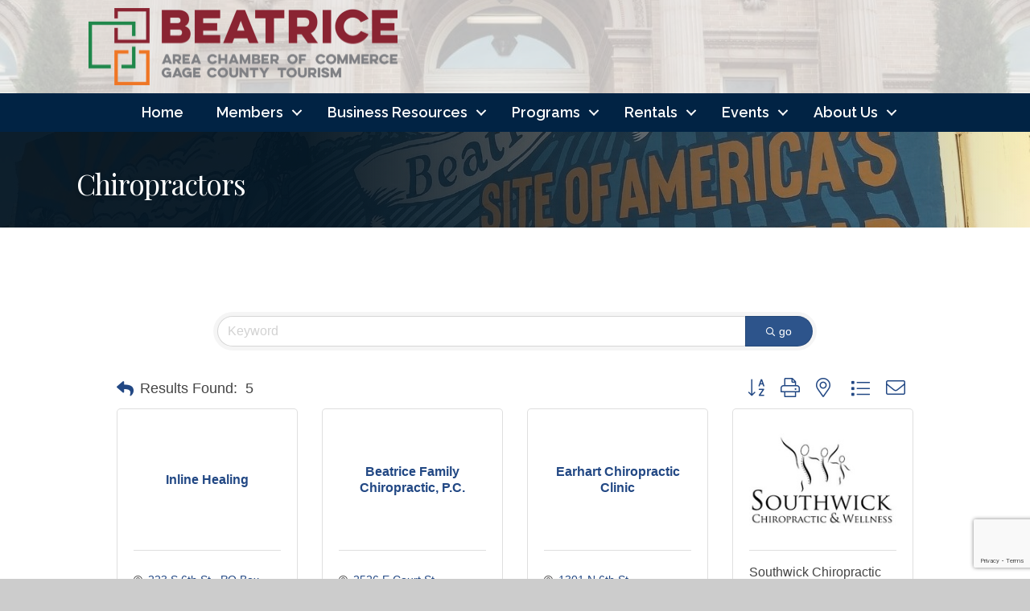

--- FILE ---
content_type: text/html; charset=utf-8
request_url: https://www.google.com/recaptcha/enterprise/anchor?ar=1&k=6LfI_T8rAAAAAMkWHrLP_GfSf3tLy9tKa839wcWa&co=aHR0cHM6Ly9uZWJyYXNrYS5iZWF0cmljZWNoYW1iZXIuY29tOjQ0Mw..&hl=en&v=PoyoqOPhxBO7pBk68S4YbpHZ&size=invisible&anchor-ms=20000&execute-ms=30000&cb=2lwkhs5au29m
body_size: 48440
content:
<!DOCTYPE HTML><html dir="ltr" lang="en"><head><meta http-equiv="Content-Type" content="text/html; charset=UTF-8">
<meta http-equiv="X-UA-Compatible" content="IE=edge">
<title>reCAPTCHA</title>
<style type="text/css">
/* cyrillic-ext */
@font-face {
  font-family: 'Roboto';
  font-style: normal;
  font-weight: 400;
  font-stretch: 100%;
  src: url(//fonts.gstatic.com/s/roboto/v48/KFO7CnqEu92Fr1ME7kSn66aGLdTylUAMa3GUBHMdazTgWw.woff2) format('woff2');
  unicode-range: U+0460-052F, U+1C80-1C8A, U+20B4, U+2DE0-2DFF, U+A640-A69F, U+FE2E-FE2F;
}
/* cyrillic */
@font-face {
  font-family: 'Roboto';
  font-style: normal;
  font-weight: 400;
  font-stretch: 100%;
  src: url(//fonts.gstatic.com/s/roboto/v48/KFO7CnqEu92Fr1ME7kSn66aGLdTylUAMa3iUBHMdazTgWw.woff2) format('woff2');
  unicode-range: U+0301, U+0400-045F, U+0490-0491, U+04B0-04B1, U+2116;
}
/* greek-ext */
@font-face {
  font-family: 'Roboto';
  font-style: normal;
  font-weight: 400;
  font-stretch: 100%;
  src: url(//fonts.gstatic.com/s/roboto/v48/KFO7CnqEu92Fr1ME7kSn66aGLdTylUAMa3CUBHMdazTgWw.woff2) format('woff2');
  unicode-range: U+1F00-1FFF;
}
/* greek */
@font-face {
  font-family: 'Roboto';
  font-style: normal;
  font-weight: 400;
  font-stretch: 100%;
  src: url(//fonts.gstatic.com/s/roboto/v48/KFO7CnqEu92Fr1ME7kSn66aGLdTylUAMa3-UBHMdazTgWw.woff2) format('woff2');
  unicode-range: U+0370-0377, U+037A-037F, U+0384-038A, U+038C, U+038E-03A1, U+03A3-03FF;
}
/* math */
@font-face {
  font-family: 'Roboto';
  font-style: normal;
  font-weight: 400;
  font-stretch: 100%;
  src: url(//fonts.gstatic.com/s/roboto/v48/KFO7CnqEu92Fr1ME7kSn66aGLdTylUAMawCUBHMdazTgWw.woff2) format('woff2');
  unicode-range: U+0302-0303, U+0305, U+0307-0308, U+0310, U+0312, U+0315, U+031A, U+0326-0327, U+032C, U+032F-0330, U+0332-0333, U+0338, U+033A, U+0346, U+034D, U+0391-03A1, U+03A3-03A9, U+03B1-03C9, U+03D1, U+03D5-03D6, U+03F0-03F1, U+03F4-03F5, U+2016-2017, U+2034-2038, U+203C, U+2040, U+2043, U+2047, U+2050, U+2057, U+205F, U+2070-2071, U+2074-208E, U+2090-209C, U+20D0-20DC, U+20E1, U+20E5-20EF, U+2100-2112, U+2114-2115, U+2117-2121, U+2123-214F, U+2190, U+2192, U+2194-21AE, U+21B0-21E5, U+21F1-21F2, U+21F4-2211, U+2213-2214, U+2216-22FF, U+2308-230B, U+2310, U+2319, U+231C-2321, U+2336-237A, U+237C, U+2395, U+239B-23B7, U+23D0, U+23DC-23E1, U+2474-2475, U+25AF, U+25B3, U+25B7, U+25BD, U+25C1, U+25CA, U+25CC, U+25FB, U+266D-266F, U+27C0-27FF, U+2900-2AFF, U+2B0E-2B11, U+2B30-2B4C, U+2BFE, U+3030, U+FF5B, U+FF5D, U+1D400-1D7FF, U+1EE00-1EEFF;
}
/* symbols */
@font-face {
  font-family: 'Roboto';
  font-style: normal;
  font-weight: 400;
  font-stretch: 100%;
  src: url(//fonts.gstatic.com/s/roboto/v48/KFO7CnqEu92Fr1ME7kSn66aGLdTylUAMaxKUBHMdazTgWw.woff2) format('woff2');
  unicode-range: U+0001-000C, U+000E-001F, U+007F-009F, U+20DD-20E0, U+20E2-20E4, U+2150-218F, U+2190, U+2192, U+2194-2199, U+21AF, U+21E6-21F0, U+21F3, U+2218-2219, U+2299, U+22C4-22C6, U+2300-243F, U+2440-244A, U+2460-24FF, U+25A0-27BF, U+2800-28FF, U+2921-2922, U+2981, U+29BF, U+29EB, U+2B00-2BFF, U+4DC0-4DFF, U+FFF9-FFFB, U+10140-1018E, U+10190-1019C, U+101A0, U+101D0-101FD, U+102E0-102FB, U+10E60-10E7E, U+1D2C0-1D2D3, U+1D2E0-1D37F, U+1F000-1F0FF, U+1F100-1F1AD, U+1F1E6-1F1FF, U+1F30D-1F30F, U+1F315, U+1F31C, U+1F31E, U+1F320-1F32C, U+1F336, U+1F378, U+1F37D, U+1F382, U+1F393-1F39F, U+1F3A7-1F3A8, U+1F3AC-1F3AF, U+1F3C2, U+1F3C4-1F3C6, U+1F3CA-1F3CE, U+1F3D4-1F3E0, U+1F3ED, U+1F3F1-1F3F3, U+1F3F5-1F3F7, U+1F408, U+1F415, U+1F41F, U+1F426, U+1F43F, U+1F441-1F442, U+1F444, U+1F446-1F449, U+1F44C-1F44E, U+1F453, U+1F46A, U+1F47D, U+1F4A3, U+1F4B0, U+1F4B3, U+1F4B9, U+1F4BB, U+1F4BF, U+1F4C8-1F4CB, U+1F4D6, U+1F4DA, U+1F4DF, U+1F4E3-1F4E6, U+1F4EA-1F4ED, U+1F4F7, U+1F4F9-1F4FB, U+1F4FD-1F4FE, U+1F503, U+1F507-1F50B, U+1F50D, U+1F512-1F513, U+1F53E-1F54A, U+1F54F-1F5FA, U+1F610, U+1F650-1F67F, U+1F687, U+1F68D, U+1F691, U+1F694, U+1F698, U+1F6AD, U+1F6B2, U+1F6B9-1F6BA, U+1F6BC, U+1F6C6-1F6CF, U+1F6D3-1F6D7, U+1F6E0-1F6EA, U+1F6F0-1F6F3, U+1F6F7-1F6FC, U+1F700-1F7FF, U+1F800-1F80B, U+1F810-1F847, U+1F850-1F859, U+1F860-1F887, U+1F890-1F8AD, U+1F8B0-1F8BB, U+1F8C0-1F8C1, U+1F900-1F90B, U+1F93B, U+1F946, U+1F984, U+1F996, U+1F9E9, U+1FA00-1FA6F, U+1FA70-1FA7C, U+1FA80-1FA89, U+1FA8F-1FAC6, U+1FACE-1FADC, U+1FADF-1FAE9, U+1FAF0-1FAF8, U+1FB00-1FBFF;
}
/* vietnamese */
@font-face {
  font-family: 'Roboto';
  font-style: normal;
  font-weight: 400;
  font-stretch: 100%;
  src: url(//fonts.gstatic.com/s/roboto/v48/KFO7CnqEu92Fr1ME7kSn66aGLdTylUAMa3OUBHMdazTgWw.woff2) format('woff2');
  unicode-range: U+0102-0103, U+0110-0111, U+0128-0129, U+0168-0169, U+01A0-01A1, U+01AF-01B0, U+0300-0301, U+0303-0304, U+0308-0309, U+0323, U+0329, U+1EA0-1EF9, U+20AB;
}
/* latin-ext */
@font-face {
  font-family: 'Roboto';
  font-style: normal;
  font-weight: 400;
  font-stretch: 100%;
  src: url(//fonts.gstatic.com/s/roboto/v48/KFO7CnqEu92Fr1ME7kSn66aGLdTylUAMa3KUBHMdazTgWw.woff2) format('woff2');
  unicode-range: U+0100-02BA, U+02BD-02C5, U+02C7-02CC, U+02CE-02D7, U+02DD-02FF, U+0304, U+0308, U+0329, U+1D00-1DBF, U+1E00-1E9F, U+1EF2-1EFF, U+2020, U+20A0-20AB, U+20AD-20C0, U+2113, U+2C60-2C7F, U+A720-A7FF;
}
/* latin */
@font-face {
  font-family: 'Roboto';
  font-style: normal;
  font-weight: 400;
  font-stretch: 100%;
  src: url(//fonts.gstatic.com/s/roboto/v48/KFO7CnqEu92Fr1ME7kSn66aGLdTylUAMa3yUBHMdazQ.woff2) format('woff2');
  unicode-range: U+0000-00FF, U+0131, U+0152-0153, U+02BB-02BC, U+02C6, U+02DA, U+02DC, U+0304, U+0308, U+0329, U+2000-206F, U+20AC, U+2122, U+2191, U+2193, U+2212, U+2215, U+FEFF, U+FFFD;
}
/* cyrillic-ext */
@font-face {
  font-family: 'Roboto';
  font-style: normal;
  font-weight: 500;
  font-stretch: 100%;
  src: url(//fonts.gstatic.com/s/roboto/v48/KFO7CnqEu92Fr1ME7kSn66aGLdTylUAMa3GUBHMdazTgWw.woff2) format('woff2');
  unicode-range: U+0460-052F, U+1C80-1C8A, U+20B4, U+2DE0-2DFF, U+A640-A69F, U+FE2E-FE2F;
}
/* cyrillic */
@font-face {
  font-family: 'Roboto';
  font-style: normal;
  font-weight: 500;
  font-stretch: 100%;
  src: url(//fonts.gstatic.com/s/roboto/v48/KFO7CnqEu92Fr1ME7kSn66aGLdTylUAMa3iUBHMdazTgWw.woff2) format('woff2');
  unicode-range: U+0301, U+0400-045F, U+0490-0491, U+04B0-04B1, U+2116;
}
/* greek-ext */
@font-face {
  font-family: 'Roboto';
  font-style: normal;
  font-weight: 500;
  font-stretch: 100%;
  src: url(//fonts.gstatic.com/s/roboto/v48/KFO7CnqEu92Fr1ME7kSn66aGLdTylUAMa3CUBHMdazTgWw.woff2) format('woff2');
  unicode-range: U+1F00-1FFF;
}
/* greek */
@font-face {
  font-family: 'Roboto';
  font-style: normal;
  font-weight: 500;
  font-stretch: 100%;
  src: url(//fonts.gstatic.com/s/roboto/v48/KFO7CnqEu92Fr1ME7kSn66aGLdTylUAMa3-UBHMdazTgWw.woff2) format('woff2');
  unicode-range: U+0370-0377, U+037A-037F, U+0384-038A, U+038C, U+038E-03A1, U+03A3-03FF;
}
/* math */
@font-face {
  font-family: 'Roboto';
  font-style: normal;
  font-weight: 500;
  font-stretch: 100%;
  src: url(//fonts.gstatic.com/s/roboto/v48/KFO7CnqEu92Fr1ME7kSn66aGLdTylUAMawCUBHMdazTgWw.woff2) format('woff2');
  unicode-range: U+0302-0303, U+0305, U+0307-0308, U+0310, U+0312, U+0315, U+031A, U+0326-0327, U+032C, U+032F-0330, U+0332-0333, U+0338, U+033A, U+0346, U+034D, U+0391-03A1, U+03A3-03A9, U+03B1-03C9, U+03D1, U+03D5-03D6, U+03F0-03F1, U+03F4-03F5, U+2016-2017, U+2034-2038, U+203C, U+2040, U+2043, U+2047, U+2050, U+2057, U+205F, U+2070-2071, U+2074-208E, U+2090-209C, U+20D0-20DC, U+20E1, U+20E5-20EF, U+2100-2112, U+2114-2115, U+2117-2121, U+2123-214F, U+2190, U+2192, U+2194-21AE, U+21B0-21E5, U+21F1-21F2, U+21F4-2211, U+2213-2214, U+2216-22FF, U+2308-230B, U+2310, U+2319, U+231C-2321, U+2336-237A, U+237C, U+2395, U+239B-23B7, U+23D0, U+23DC-23E1, U+2474-2475, U+25AF, U+25B3, U+25B7, U+25BD, U+25C1, U+25CA, U+25CC, U+25FB, U+266D-266F, U+27C0-27FF, U+2900-2AFF, U+2B0E-2B11, U+2B30-2B4C, U+2BFE, U+3030, U+FF5B, U+FF5D, U+1D400-1D7FF, U+1EE00-1EEFF;
}
/* symbols */
@font-face {
  font-family: 'Roboto';
  font-style: normal;
  font-weight: 500;
  font-stretch: 100%;
  src: url(//fonts.gstatic.com/s/roboto/v48/KFO7CnqEu92Fr1ME7kSn66aGLdTylUAMaxKUBHMdazTgWw.woff2) format('woff2');
  unicode-range: U+0001-000C, U+000E-001F, U+007F-009F, U+20DD-20E0, U+20E2-20E4, U+2150-218F, U+2190, U+2192, U+2194-2199, U+21AF, U+21E6-21F0, U+21F3, U+2218-2219, U+2299, U+22C4-22C6, U+2300-243F, U+2440-244A, U+2460-24FF, U+25A0-27BF, U+2800-28FF, U+2921-2922, U+2981, U+29BF, U+29EB, U+2B00-2BFF, U+4DC0-4DFF, U+FFF9-FFFB, U+10140-1018E, U+10190-1019C, U+101A0, U+101D0-101FD, U+102E0-102FB, U+10E60-10E7E, U+1D2C0-1D2D3, U+1D2E0-1D37F, U+1F000-1F0FF, U+1F100-1F1AD, U+1F1E6-1F1FF, U+1F30D-1F30F, U+1F315, U+1F31C, U+1F31E, U+1F320-1F32C, U+1F336, U+1F378, U+1F37D, U+1F382, U+1F393-1F39F, U+1F3A7-1F3A8, U+1F3AC-1F3AF, U+1F3C2, U+1F3C4-1F3C6, U+1F3CA-1F3CE, U+1F3D4-1F3E0, U+1F3ED, U+1F3F1-1F3F3, U+1F3F5-1F3F7, U+1F408, U+1F415, U+1F41F, U+1F426, U+1F43F, U+1F441-1F442, U+1F444, U+1F446-1F449, U+1F44C-1F44E, U+1F453, U+1F46A, U+1F47D, U+1F4A3, U+1F4B0, U+1F4B3, U+1F4B9, U+1F4BB, U+1F4BF, U+1F4C8-1F4CB, U+1F4D6, U+1F4DA, U+1F4DF, U+1F4E3-1F4E6, U+1F4EA-1F4ED, U+1F4F7, U+1F4F9-1F4FB, U+1F4FD-1F4FE, U+1F503, U+1F507-1F50B, U+1F50D, U+1F512-1F513, U+1F53E-1F54A, U+1F54F-1F5FA, U+1F610, U+1F650-1F67F, U+1F687, U+1F68D, U+1F691, U+1F694, U+1F698, U+1F6AD, U+1F6B2, U+1F6B9-1F6BA, U+1F6BC, U+1F6C6-1F6CF, U+1F6D3-1F6D7, U+1F6E0-1F6EA, U+1F6F0-1F6F3, U+1F6F7-1F6FC, U+1F700-1F7FF, U+1F800-1F80B, U+1F810-1F847, U+1F850-1F859, U+1F860-1F887, U+1F890-1F8AD, U+1F8B0-1F8BB, U+1F8C0-1F8C1, U+1F900-1F90B, U+1F93B, U+1F946, U+1F984, U+1F996, U+1F9E9, U+1FA00-1FA6F, U+1FA70-1FA7C, U+1FA80-1FA89, U+1FA8F-1FAC6, U+1FACE-1FADC, U+1FADF-1FAE9, U+1FAF0-1FAF8, U+1FB00-1FBFF;
}
/* vietnamese */
@font-face {
  font-family: 'Roboto';
  font-style: normal;
  font-weight: 500;
  font-stretch: 100%;
  src: url(//fonts.gstatic.com/s/roboto/v48/KFO7CnqEu92Fr1ME7kSn66aGLdTylUAMa3OUBHMdazTgWw.woff2) format('woff2');
  unicode-range: U+0102-0103, U+0110-0111, U+0128-0129, U+0168-0169, U+01A0-01A1, U+01AF-01B0, U+0300-0301, U+0303-0304, U+0308-0309, U+0323, U+0329, U+1EA0-1EF9, U+20AB;
}
/* latin-ext */
@font-face {
  font-family: 'Roboto';
  font-style: normal;
  font-weight: 500;
  font-stretch: 100%;
  src: url(//fonts.gstatic.com/s/roboto/v48/KFO7CnqEu92Fr1ME7kSn66aGLdTylUAMa3KUBHMdazTgWw.woff2) format('woff2');
  unicode-range: U+0100-02BA, U+02BD-02C5, U+02C7-02CC, U+02CE-02D7, U+02DD-02FF, U+0304, U+0308, U+0329, U+1D00-1DBF, U+1E00-1E9F, U+1EF2-1EFF, U+2020, U+20A0-20AB, U+20AD-20C0, U+2113, U+2C60-2C7F, U+A720-A7FF;
}
/* latin */
@font-face {
  font-family: 'Roboto';
  font-style: normal;
  font-weight: 500;
  font-stretch: 100%;
  src: url(//fonts.gstatic.com/s/roboto/v48/KFO7CnqEu92Fr1ME7kSn66aGLdTylUAMa3yUBHMdazQ.woff2) format('woff2');
  unicode-range: U+0000-00FF, U+0131, U+0152-0153, U+02BB-02BC, U+02C6, U+02DA, U+02DC, U+0304, U+0308, U+0329, U+2000-206F, U+20AC, U+2122, U+2191, U+2193, U+2212, U+2215, U+FEFF, U+FFFD;
}
/* cyrillic-ext */
@font-face {
  font-family: 'Roboto';
  font-style: normal;
  font-weight: 900;
  font-stretch: 100%;
  src: url(//fonts.gstatic.com/s/roboto/v48/KFO7CnqEu92Fr1ME7kSn66aGLdTylUAMa3GUBHMdazTgWw.woff2) format('woff2');
  unicode-range: U+0460-052F, U+1C80-1C8A, U+20B4, U+2DE0-2DFF, U+A640-A69F, U+FE2E-FE2F;
}
/* cyrillic */
@font-face {
  font-family: 'Roboto';
  font-style: normal;
  font-weight: 900;
  font-stretch: 100%;
  src: url(//fonts.gstatic.com/s/roboto/v48/KFO7CnqEu92Fr1ME7kSn66aGLdTylUAMa3iUBHMdazTgWw.woff2) format('woff2');
  unicode-range: U+0301, U+0400-045F, U+0490-0491, U+04B0-04B1, U+2116;
}
/* greek-ext */
@font-face {
  font-family: 'Roboto';
  font-style: normal;
  font-weight: 900;
  font-stretch: 100%;
  src: url(//fonts.gstatic.com/s/roboto/v48/KFO7CnqEu92Fr1ME7kSn66aGLdTylUAMa3CUBHMdazTgWw.woff2) format('woff2');
  unicode-range: U+1F00-1FFF;
}
/* greek */
@font-face {
  font-family: 'Roboto';
  font-style: normal;
  font-weight: 900;
  font-stretch: 100%;
  src: url(//fonts.gstatic.com/s/roboto/v48/KFO7CnqEu92Fr1ME7kSn66aGLdTylUAMa3-UBHMdazTgWw.woff2) format('woff2');
  unicode-range: U+0370-0377, U+037A-037F, U+0384-038A, U+038C, U+038E-03A1, U+03A3-03FF;
}
/* math */
@font-face {
  font-family: 'Roboto';
  font-style: normal;
  font-weight: 900;
  font-stretch: 100%;
  src: url(//fonts.gstatic.com/s/roboto/v48/KFO7CnqEu92Fr1ME7kSn66aGLdTylUAMawCUBHMdazTgWw.woff2) format('woff2');
  unicode-range: U+0302-0303, U+0305, U+0307-0308, U+0310, U+0312, U+0315, U+031A, U+0326-0327, U+032C, U+032F-0330, U+0332-0333, U+0338, U+033A, U+0346, U+034D, U+0391-03A1, U+03A3-03A9, U+03B1-03C9, U+03D1, U+03D5-03D6, U+03F0-03F1, U+03F4-03F5, U+2016-2017, U+2034-2038, U+203C, U+2040, U+2043, U+2047, U+2050, U+2057, U+205F, U+2070-2071, U+2074-208E, U+2090-209C, U+20D0-20DC, U+20E1, U+20E5-20EF, U+2100-2112, U+2114-2115, U+2117-2121, U+2123-214F, U+2190, U+2192, U+2194-21AE, U+21B0-21E5, U+21F1-21F2, U+21F4-2211, U+2213-2214, U+2216-22FF, U+2308-230B, U+2310, U+2319, U+231C-2321, U+2336-237A, U+237C, U+2395, U+239B-23B7, U+23D0, U+23DC-23E1, U+2474-2475, U+25AF, U+25B3, U+25B7, U+25BD, U+25C1, U+25CA, U+25CC, U+25FB, U+266D-266F, U+27C0-27FF, U+2900-2AFF, U+2B0E-2B11, U+2B30-2B4C, U+2BFE, U+3030, U+FF5B, U+FF5D, U+1D400-1D7FF, U+1EE00-1EEFF;
}
/* symbols */
@font-face {
  font-family: 'Roboto';
  font-style: normal;
  font-weight: 900;
  font-stretch: 100%;
  src: url(//fonts.gstatic.com/s/roboto/v48/KFO7CnqEu92Fr1ME7kSn66aGLdTylUAMaxKUBHMdazTgWw.woff2) format('woff2');
  unicode-range: U+0001-000C, U+000E-001F, U+007F-009F, U+20DD-20E0, U+20E2-20E4, U+2150-218F, U+2190, U+2192, U+2194-2199, U+21AF, U+21E6-21F0, U+21F3, U+2218-2219, U+2299, U+22C4-22C6, U+2300-243F, U+2440-244A, U+2460-24FF, U+25A0-27BF, U+2800-28FF, U+2921-2922, U+2981, U+29BF, U+29EB, U+2B00-2BFF, U+4DC0-4DFF, U+FFF9-FFFB, U+10140-1018E, U+10190-1019C, U+101A0, U+101D0-101FD, U+102E0-102FB, U+10E60-10E7E, U+1D2C0-1D2D3, U+1D2E0-1D37F, U+1F000-1F0FF, U+1F100-1F1AD, U+1F1E6-1F1FF, U+1F30D-1F30F, U+1F315, U+1F31C, U+1F31E, U+1F320-1F32C, U+1F336, U+1F378, U+1F37D, U+1F382, U+1F393-1F39F, U+1F3A7-1F3A8, U+1F3AC-1F3AF, U+1F3C2, U+1F3C4-1F3C6, U+1F3CA-1F3CE, U+1F3D4-1F3E0, U+1F3ED, U+1F3F1-1F3F3, U+1F3F5-1F3F7, U+1F408, U+1F415, U+1F41F, U+1F426, U+1F43F, U+1F441-1F442, U+1F444, U+1F446-1F449, U+1F44C-1F44E, U+1F453, U+1F46A, U+1F47D, U+1F4A3, U+1F4B0, U+1F4B3, U+1F4B9, U+1F4BB, U+1F4BF, U+1F4C8-1F4CB, U+1F4D6, U+1F4DA, U+1F4DF, U+1F4E3-1F4E6, U+1F4EA-1F4ED, U+1F4F7, U+1F4F9-1F4FB, U+1F4FD-1F4FE, U+1F503, U+1F507-1F50B, U+1F50D, U+1F512-1F513, U+1F53E-1F54A, U+1F54F-1F5FA, U+1F610, U+1F650-1F67F, U+1F687, U+1F68D, U+1F691, U+1F694, U+1F698, U+1F6AD, U+1F6B2, U+1F6B9-1F6BA, U+1F6BC, U+1F6C6-1F6CF, U+1F6D3-1F6D7, U+1F6E0-1F6EA, U+1F6F0-1F6F3, U+1F6F7-1F6FC, U+1F700-1F7FF, U+1F800-1F80B, U+1F810-1F847, U+1F850-1F859, U+1F860-1F887, U+1F890-1F8AD, U+1F8B0-1F8BB, U+1F8C0-1F8C1, U+1F900-1F90B, U+1F93B, U+1F946, U+1F984, U+1F996, U+1F9E9, U+1FA00-1FA6F, U+1FA70-1FA7C, U+1FA80-1FA89, U+1FA8F-1FAC6, U+1FACE-1FADC, U+1FADF-1FAE9, U+1FAF0-1FAF8, U+1FB00-1FBFF;
}
/* vietnamese */
@font-face {
  font-family: 'Roboto';
  font-style: normal;
  font-weight: 900;
  font-stretch: 100%;
  src: url(//fonts.gstatic.com/s/roboto/v48/KFO7CnqEu92Fr1ME7kSn66aGLdTylUAMa3OUBHMdazTgWw.woff2) format('woff2');
  unicode-range: U+0102-0103, U+0110-0111, U+0128-0129, U+0168-0169, U+01A0-01A1, U+01AF-01B0, U+0300-0301, U+0303-0304, U+0308-0309, U+0323, U+0329, U+1EA0-1EF9, U+20AB;
}
/* latin-ext */
@font-face {
  font-family: 'Roboto';
  font-style: normal;
  font-weight: 900;
  font-stretch: 100%;
  src: url(//fonts.gstatic.com/s/roboto/v48/KFO7CnqEu92Fr1ME7kSn66aGLdTylUAMa3KUBHMdazTgWw.woff2) format('woff2');
  unicode-range: U+0100-02BA, U+02BD-02C5, U+02C7-02CC, U+02CE-02D7, U+02DD-02FF, U+0304, U+0308, U+0329, U+1D00-1DBF, U+1E00-1E9F, U+1EF2-1EFF, U+2020, U+20A0-20AB, U+20AD-20C0, U+2113, U+2C60-2C7F, U+A720-A7FF;
}
/* latin */
@font-face {
  font-family: 'Roboto';
  font-style: normal;
  font-weight: 900;
  font-stretch: 100%;
  src: url(//fonts.gstatic.com/s/roboto/v48/KFO7CnqEu92Fr1ME7kSn66aGLdTylUAMa3yUBHMdazQ.woff2) format('woff2');
  unicode-range: U+0000-00FF, U+0131, U+0152-0153, U+02BB-02BC, U+02C6, U+02DA, U+02DC, U+0304, U+0308, U+0329, U+2000-206F, U+20AC, U+2122, U+2191, U+2193, U+2212, U+2215, U+FEFF, U+FFFD;
}

</style>
<link rel="stylesheet" type="text/css" href="https://www.gstatic.com/recaptcha/releases/PoyoqOPhxBO7pBk68S4YbpHZ/styles__ltr.css">
<script nonce="9lhSrollQ2Rmt3EeupKD5Q" type="text/javascript">window['__recaptcha_api'] = 'https://www.google.com/recaptcha/enterprise/';</script>
<script type="text/javascript" src="https://www.gstatic.com/recaptcha/releases/PoyoqOPhxBO7pBk68S4YbpHZ/recaptcha__en.js" nonce="9lhSrollQ2Rmt3EeupKD5Q">
      
    </script></head>
<body><div id="rc-anchor-alert" class="rc-anchor-alert"></div>
<input type="hidden" id="recaptcha-token" value="[base64]">
<script type="text/javascript" nonce="9lhSrollQ2Rmt3EeupKD5Q">
      recaptcha.anchor.Main.init("[\x22ainput\x22,[\x22bgdata\x22,\x22\x22,\[base64]/[base64]/[base64]/ZyhXLGgpOnEoW04sMjEsbF0sVywwKSxoKSxmYWxzZSxmYWxzZSl9Y2F0Y2goayl7RygzNTgsVyk/[base64]/[base64]/[base64]/[base64]/[base64]/[base64]/[base64]/bmV3IEJbT10oRFswXSk6dz09Mj9uZXcgQltPXShEWzBdLERbMV0pOnc9PTM/bmV3IEJbT10oRFswXSxEWzFdLERbMl0pOnc9PTQ/[base64]/[base64]/[base64]/[base64]/[base64]\\u003d\x22,\[base64]\\u003d\x22,\x22f0I4woRMflZ3woHDvMOjw6LDtTstwol8ZiMWwo9Sw5/CiAJ6wptHGcKjwp3CtMOrw5onw7lyLsObwqbDiMKbJcOxwqXDrWHDijPCgcOawp/DvS0sPytSwp/DnhXDlcKUAxrCvjhDw7LDvxjCrBcsw5RZwq/DjMOgwpZVwpzCsAHDgcO7wr0yKSMvwrkkAsKPw7zCil/DnkXCsw7CrsOuw55rwpfDkMKDwpvCrTFJdMORwo3DhsK7wowUJXzDsMOhwpkXQcKsw5bCvMO9w6nDocKSw67DjRjDv8KVwoJdw7p/[base64]/Ch8OJw4dvMwXDj1xZw6rCncORw6nCpzvDm0HDn8KXwrUKw7QrXSItw6TCnRnCsMK5woVcw5fCt8O5fMO2wrtDwohRwrTDjkvDhcOFB3rDksOew6vDvcOSUcKRw6d2wro+f1QzDC9nE2nDi2hzwoAww7bDgMKXw7vDs8OrEMOuwq4CYcKwQsK2w7/CjnQbAzDCvXTDrWjDjcKxw7PDkMO7wplFw4gTdSPDiBDCtmvCpA3Dv8ONw5ttHMKWwp1+acK8HMOzCsOSw6XCosKww79RwrJHw6PDvyk/w7QhwoDDgxNEZsOjQcO1w6PDncO1cgI3wo3DhgZDWilfMyTDocKrWMKHSDA+VcOpQsKPwo3DscOFw4bDlMKheGXCucOKQcOhw5/DpMO+dXrDn1giw7PDosKXSSbCtcO0worDuHPCh8OuScO2TcO4UMKKw5/[base64]/wrN8XBYxw4LDvMOfPsOlYTESwrRsA8KNwpAgMj5aw7XDvsKhw4YvR0zChcObP8KOwr7Ci8OSw5HDjBPCg8KUIQDDlX3CiFLDsyNud8KvwpPCnxzClFU8RyrDnhQtw7nDpMOPB2gjw7tQwqcAwo7Dl8Ohw58/wpAHwoHDpsO8K8OYTsK7JMOsworCuMO2wo0FbcOGa1Yiw6zCg8K4R2NgGXhtTVthw5LDmnB0QkEbeFTDqQbCgybCnU89wpTDuzsiw4DCpCTCncO/wqA/[base64]/CgsOqwqolw4jDhcKCGRAkwog8w5jDv8KOUVFCesKvY1Z4wphKw63DuFI5GMKvw6EWKF5eAmwcPVwLw7g/ZMO/B8O5WSPCtsOebX7Dq1zCpcKAR8OPOCE6Z8Osw6lnbsONRC7Dg8OeD8Odw5xUwrsCBGbDlcOxTMK/bFXCuMKkw7U7w40SwpDCg8Ogw6tzTEIzccKfw6kZBcOmwpELwoxGwrlVL8KIWXrDiMOwfsKZVsOeHhnCu8Ojwp/ClMOgbn5Gw5HDmCVwMiPChw/DggcBw6zDtTrCjBA3TH7ClnRFwp/DhcO5w7bCtAQQw7jDjcKRw7bClCs5K8KNwo5vwqNAGsOtAyrChMObMcKZCHTCr8KnwrMgwrQuIsKswobCjTEMw4XDg8OaBhzChSI7w7FKw6PDlsOLw7gdwqDCqHIhw6kew78zQnzCrMOjI8ORFsObHcK+V8KzC0h4RyBSYWTCjMOaw7zCiyFawoZowqPDqMO/[base64]/[base64]/wo1zZMKqR8ORLcO2YsKVwqXDsXpNwrF+wrgTwq1gw7jCtsKCw5HDuEbDimfDrnhef8OkbMOFwoVBw4zDgi7DvsOGeMO1w6o6QyY8w4YVwrM2bcKtw6QQBwBkw6vCuw0KR8O5ClLCmyIowrsibnTDh8OBfMKVw57DmUZMw4/[base64]/Du8KrwqNfw7rCrMOlY8O1QcKvw5bCohxcE3PDqz0+wpwaw7TDq8OCVR9UwrTDh2lsw5fCrsO/TcOPdsOcBCFdw7LDgRrCmUPCmlFgXsOww4QMZAk/wp9WRgrCnQtQXsOQwqLCvTFKw4PDmhPCgcOawpDDpA7Dp8KPHMOQw7TCmw/Dj8OVwrTCsG/Coi10wp4mw502JEjDucOVwrrDuMOFfMO3MgTDi8OeRxAUw5ZaHgjDnxnDgXISC8OBVFnDolTCvsK0wpXCvMKjZzUmw6nDqcO/wrEPw6Juw7zDugbDpcKqw5o8wpZ7w4lGwrBIEsKNEETDtsO0wpbDksOlFMOew6XDuXFRL8OEQCzDqkFnBMKMBMOEwqVBRkwIwqsdwoPDisOEYX/Dt8K/D8O/DMKaw4XCgywvRsKKwrNwNljCqzXCjGvDrsKHwqtkGUbCmsK6wq/CtD5WeMOAw5nDqcKeSk/Dp8OMw7QRFG93w4s7w7LDocO+O8OKw57CvcO1w55cw5hFwr0ow6jDtsKpY8OIR3bCtsO9aGQgKXDCmCtDSHrCosKqVMKqwqovw70ow5R3w4jDtsKgwopjwqzCvcKKw7g7w5zDrMOhw5gQOsOOOsOGI8OyFGRUIR/CmcOiI8Kjw6nDq8Kww67Cnlg1wpXDqUcROEfCjnfDmA/DpMOXRwjCi8KUDVIiw7fCjMKPwoJcTsKyw5AFw6ggwoMaOSdqbcKCwpB9w5PCmxnDi8KvH0rCim/[base64]/CqsKdw4PCj8K7wpRiGBbCgMKbw4jDmBlQJ8KHw6LCvzwDwrZ3Anc/wq0kOkrDn30vw5ocK0xRwqjCt385wpprEsKBdTXDhFvDj8KOw7fDjsKwKMKAw5EAw6LCn8ORwr0lMMO6wqTDm8KOB8KwJj/DlMKZKTnDtXBHCsKLwqfCu8ODdMKOZcKvw4rCgkfDkiLDqALDujbCncOdKT8yw5Mow43Dn8K6YV/DuH3CuwkFw4vCmcOBOsK6wqc6w74gwpTCh8KDCsOLEHjDj8K4w7LDhVzCoWjDh8Oxw5t2W8KfUFMPF8KRNcKoU8K9K0Z9L8Kmwpl3IiPCusOcY8O3w5EewpQYQl1Gw6xvwr/DvsK4VsKrwpAJw7HDocKEwr7Dt0ACdsKGwqnCu3/DicOYw4c9wq5fwrDCmcO5w5zCnSxkw4RtwrEDw53DpjbChX4AZFZAL8KlwoglbcOiw7rDsUnDj8OEwq9BOcK6CnvCn8KxXTRtVFwnwoNgw4ZhKWHDssOweU3Dt8KiLVghw4xUAcOJw7jCpjzCnEnCtTDDrsK+wqXDvMOhQMKyZU/DnXBEw6ldSsOGwr4Cw4oPVcOyQyPCrsK0asKHwqDDvcKOQxg4UsK/wqvDizBZwqHCsmzCoMOfF8OaNi3DihjDuizDs8OtJmXDoDM/woBzLW94CcKHw61IOcKEw4bDo2bDlG3CrsO2w5zDn2h4w7vDl19iaMOuw6/DsWzDmQtJw6LCqUwjwpnCl8OeS8OgbMO2w7nCrHxhewTDoHlTwphQeCXCvSgQwrHCqsKGfWkdwo1Hw7BSw7wPw5ISEcOPfMOhw7d0wr8iEGjCml9/OMKzwqLCgG1Lwroow7zDmcOuJsO4IsOSJx8tw54xw5PChcOoT8OEPGtme8OIDDHCvH3Cs17CtcK2bsOjwp4nFMKNwozCt1Yfw6jCsMKlMMO9wrXCkTXCl0UGwqM0w4dlwr14w6k/w75+FMKNSMKCw6DDvsOpP8KbFDzDiBIQXMO2w7HDlcO+w7AwbsOAAsOxwqPDp8OfelBbwrPCtkzDnsOCEcOzwoXCvEvCqjFuOcOGHTpxNsOpw7lvw5REwo/ClcOGES5jw7TCnXTDoMKlIGF0w7DCviXDkcOgwr3DtEfCphk4BEzDhCQ6B8KxwqfCr03DqMOnBxDCtQJVKkdCSsKCWWHCsMOzwq41wo0cw54PNMO/wr7CtMOew7/DrR/CjlkBf8KiOsO8TlrCqcO0OD4tUcKuf1lCQDvDhMOAw6jCsi3DkMKXw6crw54bw6MFwoYhV3vCisODZcK3LMO9GMKEGcK8wpp/w6kBejELF0Q9w5rDkWPDn2pEwr7Ds8O2dignECDDhsK+JSF6N8K9DB3Ci8KpFwgvw6F1wq/CvcOPTkHCu2PCksK+wpDCqcO+MRfCjgjDtFvDh8KkKXbDk0YiBhPDqypWwpnCu8OgAk/CvWEfw5zCk8Kjw6bCjMKkVXZlUDI7OcKrwpZ7G8OUEWd/w6U9w73CiynCg8Opw4cbbU5swqxaw4Blw4HDiCbCscOVw4AQwrszw6LDvTRbHETCgT7Cn0hrP1skV8O1woJ5bcKJwrDCk8KoPsOAwonCs8OKFgwENBPDrsKvw4cfRQvDvkkcHDsaNsKMCj7Cp8K1w6s4YGJBYSnDisKnAsKkGcKPw5rDucOuG2zDtT/DkgcNw6LDhMOQVyPCow4kamHDgQYjw7EoP8OcBH3Dn0XDpcK2dko0H3DCjRlKw74BZnsEwpJCwpUWW0rDhcOZwrLCi2oASsKPH8KdYMOtSWIjGcKxEsK/wqIEw67DsiFWGC3Dj34WC8KPLVd9PRIIJm0JL0TCuEPDsk/[base64]/w7ZzBsOnIMKceRtddhN5w7DDtMKJwrFSwrDDlg1QwpNDw7/DozbCrgg/wrzDhwLDncKAeHcEXRHCv8K3dMOqwqo9fsKMwoXClwzCvMKpL8OAFD/DqwUqwpnCoi3CvXwqc8K+wpDDvQ/CmsOtI8KIWl0dU8OGw44pQAbCgSPCs1ZENMOcMcOuwozDvADDm8OGTh/DuDfCnm05ZsKdwqbCpx3CizzClVPDt23DrmLDpUFvXBnCu8KMXsOuwpPDicOIcQwlw7TDvMOLwqIfRDYgb8KqwrtLcMO5w4Rdw6rDvMK3NSUdwqvDonwbw4PDtUVTwq9VwplBRy3CrMOpw5bCiMKFTQPCj3fCmcKrH8OcwoF/W0HDg3PDmkZFE8Okw7Z4ZMOTNS/ClmXDox8Vw7pVJ0nDisKhwroVwqTDk2PDk2ZpaidXHMOWdi8vw4NjE8O4w4dxwqJMcDsNw50ow6rDgsOfDMOIw6rCvhvDlm4Kf3TDqsKAJA1Hw73CrjHCvcKnwqIjc23DmMOsOk7CscObPCwDbMKOcMOgw4x0WRbDiMOaw6/[base64]/[base64]/DEnDncO9w7N0w4DDn8K/UVsYwqBVD8OmcMKWHTfDsXZMw75cw5nCusKOE8OQCgAow5DDs2F+w5zCvMOJwp3CoWUJbAzClMOxw5tYDDJiZsKNMi9Xw51twqwHXhfDisORB8OlwohMw61Gwpcmw4hXwrwZwrTCtgzCo00YMsO2CRgwbcOsKsO7DwjChB0BKDNiNRhrDsKxwpBZw5I9wp/[base64]/DosONw6gLOsOJJMKdIcOZwqjCmsKOD8OGQVXDqxB4wqNUw5LDn8KmMMK9QcOLAMO4KX8+dwXCnQjCpcK4XjZtw4oqw5PDk2MgLADCrzNOVMO9IcO1w7vDrMOswoPCig/DknLDqlctw4HCuC/Ds8Orw5zChl/DvsKawplWw7FQw6IYwrczOTjCkTTDu38fw5TChS5/HsOCwrw2wpNnE8Kgw63CscOJZMKZwq/DvQ3CuBHCsAjDqMKWBTp5wqdfF1pQwo7DoFZOACPCv8K6FMKvER/DusOGa8OpTcK0b37DoB3CgMO9elkKRsOPS8K1w6vDslnDkUAxwpTCk8OyU8O/w5HCgXrCk8OjwrvDq8OaCsOowqnDszhyw6pgD8Kww5bDoVt3f2/DqCZDwrXCosKVYMKvw7DDpMKNGsKUwqRyFsOBZMK0GcKfDXMYwrlPwrEkwqgLwoDDoEZnwppsd0/CqlMdwoDDtsOsOTIabVUmQiDDpMO0wr3Dmh5Zw6kUIBV2GkZXwpsYf2MABFpPKlbCmTFNw4TDqi7Cv8K9w67Co2Z8O0snwpfDiXvCo8Kqw5FCw71bw4LDn8KMwpYcVxvCusOnwowlwr8zwqXCtcKTwprDhHMUdj51wq4FG2pgBCzDvcKpwoh2TTVPfUt/woLCk0nDsWXDoDHDog/[base64]/YQ3CtQPCoUV1w7fCj8Oyw585wp7CmyPDs2DDo1R3bVE0NsK6XcO3c8Ovw5s+wqEMKQ7DtG42w6hUUHDDiMOYwrBHRMKSwo8pQ0RDwp1KwocCTsOzRjPDiHc0S8OlGwQbVcO9woYKw7zCn8OHWRLChifCmx/Cl8OfET3CncOIwrzDtlDCkMONwqHCrB5ew4nDm8OhJzc/woxpw7RcGjfDvwFwO8ODw6U/[base64]/Dhl/DucKEw47DtMOlFcOCwqrDtsOgwqPCuSM5wosXV8KMwpojwrMew6jDlMOeSVDCrQvDgCJew4ZUNMKLwrvCusKOZsOkw53Ci8Kzw75XCyzDgMKlwqXDqMOdZ1DDm1Nvw5TDsyM5w6XDkn/CoEJef0d2Y8OQPF9FWlXDk3/CscO5wqjDkcOZFlbCqE/[base64]/[base64]/DkG3DsxzDoCE3wrxJDsOWwpt0MMOAKcKcH8O5wqZkPzbDtcK4w6NOHMOxwpJGwo/CnjJrw7/DgRRCWVN2EiTCrcKqw7BxwonDrMOWw6BdwpbDt3IBw7IiaMO+SsOeasKywpDCvcKiBiXDll45wpNswqxNwp5Dw6JFHsKcw4/CmCJxGMKpAj/DqsKwDlXDj2lealDDsiXDuFbDkMKbw5o/wpNWLVTDpzsNwq/[base64]/CnMKNw7TCg2nCksOvw6I/w6/[base64]/PMKDUMK2w4oFwqJJWMK5wrzCl8O0w4JjZ8O0RzfDoDHDj8KodlPCnBBzD8ONwrEuw7/CrMKyFy/[base64]/w6IIMGIJwohFesKxPhTDg8Kfwosow57Dj8OMNMK7F8ORRMOcH8K9w7bDlsOTwpvDr3bCiMOyScOOwpggMXHDvF7CrsOyw7bCq8Kcw5zCljvCisOxwrt0ccK9ZsOJTHgVwq99w5QDaWsyF8KKaQTDuj/CgsOnVQHDkBLCiEEqFMKtw7LCq8OZw6Z1w44pwoRuc8Omf8KYacKcw5IIZsKgw4U0NR/DhsKOSMKJw7DDgMOZMsKXOizCrUFvw6FuUTnCrAcVH8Kvw7/DjFjDlApcIcOBWWfCsTnCmcO3ScOxwqnDhEs4HsO0MMKowqINwoLDvF3DjyAUwrzDlsK/VsODPMOhw4Vlw4IVUcOYBgp6w58/[base64]/[base64]/wrk/wp8xGF7ClsKfw407LHXCoxDDmER+IMOxw4DChg1Rw5fDmsO+flJqw43CmMKgFlXCsjBWw4l8b8ORQcK7w5LChUTCqsKyw7nCrsKBwqYvdsKKwo7DqydywprCkMOqYBbDgDMPRwrCqnLDj8ODw51sJxXDiE7DksKewoJEw4TCj0/CknlewqXDvy3DhsOXHwYOIEfCpTjDl8OIwrHCgsKzTUrDtlXDusKiFsOQwpzCkUNEw4MgYMKrWQh2asK+w5g/worDuWFENcOaKzxtw6/DnsKIwoTDs8KmwrnCosK9w7M3TcK/[base64]/Dl8Orw5LChMOEG8KQw7gJLFLCmXhRUh3DgMOMNRzDpEbDqwpFwp5SYCPCkHYnw4LDqCckwqjClMKgw7LDlzbDuMKRwpNnw4TDlcOkw5ULw41JwqDDtxbCmsOnIHYIEMKkEREHNMOawp7CiMOaw5XDm8KWw4vCjsO8SWDDusKYwo/[base64]/DhSvCsHbDtsO3YkERw4jDjsO2w4/[base64]/bcOUw5kgCmsEwo1dwoBTLBM2w5nCgUnDjRU1ScKVNifCmsOLaUl8NxrDmcKQwpjDjjksTsK5w6LCizUNLlvDlhvDg2IlwpBvdsKfw5LCpcOPDCMVw5DCnHvChj9Ww4wpw4zCrXcwRRgDwrfCqMK2KsOcEzjCkk/Dl8KnwprCqHtETcKbVnLDjzfChsOywr94HDHCsMKRZhAERSjDhcOcwo5Lw67DjcO/w4TCo8O2w6fCii7Ch1sZD2VHw5LCpcOiBx3CncOswpFFwprCmcOOwqjCoMKxw5PCl8OYw7bClcKLO8KPdsKPw43CkGJDw7DCnwgVdsOKAD45DsOxw4JSwo9qw4rDmsOVYmZZw6wJRsOQw69Fw5TCgjTCmlLCtiQmwp/[base64]/[base64]/[base64]/w5vDmWYzYkoTCcOvb8Kaw5vDnMKgQcOlwrNBd8OswrfDk8OVw5HCmMKew4TCpS/CojzCjmVZJEzDvz3CtQ7CgsOHcsK1R0J8IHnDgcKLKGPDgMK9w6fDksOqHSc2wrnDjC7DpsKjw69hwocfIMKqEMOjRMK1OXjDvEDCp8O1P3BYw6ltw7ouwprDqk0cYUxsFsO0w7daay7ChsKuScK4F8OPw71Bw7DDqwDCuVzDjw/Dj8KScsOdOSluXGgZY8KhN8KjBMOtJDcHw4/[base64]/DqRUdwozCuh5DwpnCoFElwooTw5Nfw4gZwprChsONPcKgwrkFYzRLw53DmVrCg8K+SDBvw5XCuUU1IsOcPDsHRydtN8OHw6DDqcKJYMOZwr7DghrDtS/CnDAFw73Cmg7DpzHDicO+f3glwofDghbDun/ChcK8TW8xVsKKwq9cKVHCicOxw6fChcKMLMO1wrUcWy4UZS3CoAfCvMOqFsKfazzCoWxLUsKIwpJxwrRFwo/ClsOSwrrCrcK3AsOceTfDucOLwpbCunpWwrQqFcKfw7lTe8KlMEvDrEfCvC0nEsK7ak/Dv8KwwqvCg2/[base64]/F8K6NcO9w5LCq2sWw6wewoEmwo3DoivDu1/CuSfDnC3Duh3CmxIkQUEDwrTCiQvDtsKBJBw4HiXDgcKmbiPDin/DtCrCv8Kzw6jCq8KUMkvCkRRgwo8Gw7xDwoZhwr9ubcK/UV5+Cg/Cr8KGw4Yhw54aCMOJw7ZIw7jDoivCpcKGX8K6w4rCvsKeEsKiwrbCnMOcXcOWdMKAwojDkMOdwpUnw6MUwr3DlFgWwrbCjSjDgMKuwrZWw6DCisOiSnDChMOBLhHDoVvDusKUMA/Dn8Ojw7PDkgc2w7Jfw7BdLsKBDFRbTAA2w5NzwpfDmAt8T8OiNMK5c8Ouw4PClMKKGBrCrMOzaMKcM8K3wqIfw4lYwp7CksO9w59/woXDhsKQwpppwrrDhkjDvBsQwpkSwqFvw7fDqghFQ8KZw53CrcO1ZHQUWcKrw5dbw4bCoFUxw6fDusK1wp/Dh8K+wqrCgMOoNMKPwqUYwrovwqYDw7jCoDtMw6/ClQvDrR/CoUsKcsOAwrAew4VSDMKfwofCp8KIDCjCnC5zQizCs8KAb8KUwpjDjizCln4IJsKXw7R6wq5xNjAbwojDh8KIeMOjUsKswoRKwrbDvGnDj8KuPRbDvjLCpMOGw5dEER7Dh2dswqUNw6secGDDpMOpw65DCG7DmsKDYCvDkGxSwrnDhBrCg0zDgjs3wr/CvTvDoQBgFjZCw6TCvhnCi8K7VwUyUMOnAwPCqcOAw6rDtGvCmMKoXzRaw6xKw4YLUjDDuijDkMOFw4wiw6nCiCHDnQZ8wo3DhgZFD2kHwoBrwrbDlsOow48Kw69DbcOwdGAEATdQTl3Dr8Kuw5w/[base64]/[base64]/CiRsEwqVxw5jDng1dwpvCvH1ZworDh2VcJsONwq5mw5XDi1HCkm06wpbCrsOBw5rCtcKMw6BaMUlVXU3CtQ1XVsOlQkzDiMKlTQJaQsOhwoUxDwM+V8O+w67DnR/DmsOJYMOGesO1IsKhw7pSTSFwezw2MCJiwqLDsW8oCD9ww51rw7A5w4DDmxt/Yz5SB3XCnsKfw65zfx8mFMOiwrDCsTzDmsOGEW3Dog5pEjdawpTCoA8VwrI4f2vCvMOSwrXClz3Cvi/DjCkBw4zDmMK8w5s+w6t/[base64]/DrcK4wr7CoEbDvBXDhA0TehEGYSkUB8KYwoBEwqkDIxgHw5DCsx9iwq7CpUBww5MaKlLDllMxw77CocKcw516SmfCtG3Dl8K5NsKIw7PDinwQY8KdwofDqMO2NTF0w47CncOME8KWw53DvR7Ck3YYScO/wovDgcOhZsOHwoRVw5kLDkXCpsKmERd7ODDChkbClMKnw5HCmsO/w4rCr8O1TMK5wrTDuDzDoVLDhig2w7PDrcKFYMK1F8KMM10ew7kVwrQqUgHDoEpuw7jCt3DCunl2wp3Do0bDplZpw67DiVM7w58bw5rDoxbClRo/w4XCmH5PLXBwX3HDhiIuB8OAS2PCi8OLacO1w4FUPcKywoDCjsOxw6bCuATCmzIKZDsICX0+w4DDjwRLEi7CmHN8woDCv8Ohw45ED8Ojwr/DmG0DJ8OjMB3Ck2XCm24vwrfCkMKuFTYfw4DCjR3CkMORIcKzw5QWwp0/wo4aAcOzPsO/w4zDrsKiSTdRw7jCn8K5w6AyXcOcw4nCqVnCmMO4w6wxw7bDhsKTw7DCnsKAw6fCg8Ktw5Fqwo/DlMOHdzs3U8Kzw6TDucOgw65WGgU5w7haWhvDoh7DqMOLwovCncK1BcO4bhXCgiwPwp8lw6luwr3CphLDk8OSbh3DpkTDhsKewr/DtxjDkRrChcO3wqAZMQ/CsV0fwrZbw5Mjw7BqEcO+DStVw7nCvMKuw6LCjizClCTCrWfCkz3CjRd6HcOmR14IBcKewrnCiw9iw7HCuCbDtsKUEMKXBHfDscK8w4zClyTDsRgMw47Cv10Ia2d+wqRyScKrRcKxw6TCjD3CmkDCvsKAdMKROQpeYjckw4fDrcK1w4LCon9AaU7DtzM+EMOldh94RT/ClETCkjBRwq56wpQ/VcKCwrhzw5MuwphITcOqSkQyAVTCn1XCkQ0oCQ4JBjzDhMK0w5M+w5HDh8OWw6VrwqjCqMOLPQB6w7zClwrCq0FrTcOPLMKvworDmcKFwrDCicKgSGzDvcKgaVXDvGJUW1g2wot2wosjw4zCuMKkwq/Do8KEwooEHRPDvVwCw5LCpsKncQRNw4NHw59/w73CiMKmw4nDvcK0QT9Mwq4bwrRYIyLCj8K+w6QFwrp9wpdJchnCqsKecCcAJjPCrsKFMMO2wqjCisO5ScK/wpcCOMK7wqpMwrPCt8KvTWJGwqUbw5NnwqM+wrvDpMKSe8OowohgWR7CpnEnw40Rfz8iwqsVw5fDgcOLwp7DicK0w4wIwrZdP0XDhMOVw5TDrlzCm8KgZMOTw6TDhsKaE8K0ScOPShvDl8KJZ0zChsKhIsOTSHXCicO7NMOnw5p0AsKzw5vCoS5Fwo0pO2kTwp/Dqj3DjMOGwqzDtcKAKhxsw6LDusKYwrXDvUfDpx98wp8uU8O9SMKPwrnClcOAwpLCsHfCgsK/b8KOL8KvworDvnUZaQJoBsKqSsKoXsKpwonCg8KOw5cIw60zw6XCny8Rwo7ChUXDiGPCmUHCvEY+w73DmcOQJMKbwol2cigrw5/CosOjKAPCjWoSw5IPw6liEMKydFUmcMK6LnnDmxphwpAlwqbDjsOMXsKBEMO7wqNRw5XCoMKoYMKvScK1TMK+FEskwprCusKFKxjCnX3DicKvYnMZXTUcASHCgsOYOMOaw6ptEMK4w6J/GXzCpHnCrWrDnHnCvMOsFj3Do8OdOcKvw6E5Y8KAOAzDssKkJicldMKZPDNqw5c1fcOaRQPDrMOYwpLDiRM2UMK0ZzUmw70Nwq7ChcKFEcO5XcOuw6p8wrnDlsK8wr7DkCIDP8O3w7lMwrfDoAIaw5vDsi/ClsK0woEgwrPDiDXDqR1Pw7JwUsKPw6rCkEHDvMKOwrDDq8O3w5gOLcOqwogkPcKXe8KFccKywonDmytAw69cam84EkAbVirDu8KRdx3DisOabMOrw7DCoyrDlsK/[base64]/CsWDClh7Dv3knasKxw75sMjjDjsOpwpPChy/DiMKOw4fDi2deATrDgUHDt8KBwoZZwpTChXBpwrLDhEsKw43DmVcSO8OHXsKHI8OFwrdVw7/Co8OidlvCkkjDvjHCkx3DuEzDgUbCvAnCscKLM8KCJcKpO8KwW0TCvy9ewq7CsEEEAU09AALDh2PCixPCgcKUSFxGwqppwpJzw5TDosKfWG4Qw67Ci8Onwr/DhsK3wrnDksOlUXDCgSUIFMOKwqXCt3FWwrgbbjbCsQFdwqPCscKDZRXDuMKTTMO2w6HDmks9MsOAwrXChztfOcOLw6gDw4RTwrPDpAvDriYiEsODw74jw64hw4o9YMOrDzHDp8Kuw7w/GMKpIMKiIUvDq8K2BDMdw7oRw7vCucKoWADCj8OnYcOrQMKFOsOrSMKRcsOFwo/CuThdwrNWYcOvEMKdw6pdw6t+V8ORZMKIWsOfL8Kow6EKOVHCpgbDgcOnwo/Ct8OyXcKiwqbDrcKRwqMkDMKFfcOJw5UMwoJ/w7RCwqBSwp3DjMOMwoLDmG9cGsKpJcKXwp5Kw4jDosOjw6EHBHt/w4/Dp0B1Oy/Cql4uO8Krw7Q5wq3CpxVQwqDDpiPCicOSwo/DqsKZw5PDo8KXwopQH8KWZSHDtcOEPcKraMKawowsw6bDpVoNwoDDnnNWw6HDhGByYT3DoEnCq8KEwoPDqsOvwoRTEzRbw5PCicKVX8K/w7lswqjCtsOTw5nDssKQNsO8wr3Ck0Ynw7UdUAs0w4EIXcOycRpUw6EfwrLCqSEdwqfChsKUNQQMeVjDuwXClsO/[base64]/DkcKfwr/[base64]/CgMKAAsKUbl9yc8Ouw4hNScK+e8KNwrM7KTA0RsOnWMK9wohhG8OnDcK0w7tWw6rCgw/CqcKUw6LCk1jDm8OrS2HChcKgDMKGMcOVw7bDpSVcJMKLwprDs8OFP8Kywq8jw7HCvDoAw7o4QcK8wqrCksOSZMO/S2rCk0M6bDY3b3rCg17CpsOuew9Mw6TDklROw6HDtMKyw4nDp8OrIBbDuyHCsgHCrGQOHsKEMxgDwoTCqsOqNcOCFUcGVcKtw5UUw53Dm8Oid8KuKEvDjA/CqcKiOcOpJsK8w5kSwqLChzM/ZsK2w60UwqVawohbwoNdw7ULwqTDsMKqXlbDvFJmQy7ChkzDmD4NXAImw5Q2w7TDvMOrwrcKesOsMUVUI8OUUsKeb8KkwohMwptLW8O3W19jwrHDh8OFwqLDpzZJBmDCmwYnN8KhcXXCs1rDqDrChMKxYsOaw7/Cn8OSUcODU0XClMOiwrxnw4g4ZsOmw4HDhAXCrcKBQFRIwpIxwpbCiSHDqybCoCkswrxEGyfCosOhw6XDl8KQU8ORw6bCmT7DihJ5fBjCgiksZ2ZHwobDm8O4D8Khw5AgwqbCnWXCiMOiGmDCl8O7w5PCuWwnwotFwpfCpTDDl8KLwo5awqooCV3Dlw/ChMKTw40cw7vChsKgworCisOYOzwIw4XDpEM0NW/[base64]/[base64]/CvCjDlcKyfsOfC15rSGjDp21twpDCvsKlwrnCtcO8wqfCthzCrHfCkVLDkzXCl8KIWcKSwoh1wrJiKkRLwrLDlXhnw5cLHkBbwpFNGcKPTxHCm1UTwoEUIMOiMMKSwqNCw4PDrcOYIMOXf8OWXmFrw4/ClcKbVwFXf8KNwqw4w7jDui7Dr2bDvMKdwpUwWxkDbHcRwpFEw74iw6hHw5B5H0MSEkTCiR89wq5vwqNrw6XCs8OzwrPDo27Ch8KkDDLDqh3Dt8KxwppDwqcTRzzCqMKdNF1hU2w5DTLDp39uw4/DpcODIsOWecKiRwABwoEhwpPDjcOcwq4cPsOPwpBkV8Oow704wpA3DjEFw5DCrsK9wpXCg8O9dcObw7JOwoHDtMKhw6ppwqgnw7XDjlxKMAHDsMKfAsKHw6cYFcOIasKOPRbDgMOVbmosw5zDj8Krf8KdTUfCmiLChcKxZ8KBB8OFUsOkwooWw5/Dj1VYw584TMOfw5/Di8OrfjU9w5HDmsK/c8KIUU85woMyKsOAwotBH8KRMcOawpwLw7jDrlVELcKTGMKdLAHDoMOIQcKSw4rDtBE3GmpdHmgpAgEQw5nDk3d3OcKUw5DDv8OIwpDDicOePcK/wofDhcOSwoPDljJaKsOKUyTClsOawo0gw7PDscOnP8KafD7DkwnCg0tsw6PDlsKsw4JMcU0+IcKHFFfCs8OwwoTDpnxzdcOYExHCmHwYw5LDhcKDMjzCvnEGw5TCsF3DhxlxIxTCjkktGl8gOMKJw43DsD/DjMK0AUdbwpdvwp7DpG4IRsOeICTDpXM7wrfCsVQ5cMOJw4DCrytAaj/[base64]/CqcK6HUlAXmElQAluw6cNw6JZwprDmMK6wok2woHDtEbCuiTDqggAFsOqIi4MJ8KoFcOuwpTDgsOGLkF6w6XCusOIwrxewrTCtsKKCzvDm8KdVxTDm14+wrgSX8KsfBRJw7k/wp9awrHDtirCoClzw4TDg8KQw5VUdsOAwp3DvsKyw6TDvFTCrRYKVR3Cg8K7fhsPw6EGw4tSw6vDlyhdJcKyU3obRE7CpsKTwpXDhGtJwokqHRsSIiRyw6t/[base64]/DlMO+fD7DpEvDgMOUw68zKCFEw5k4wr5gw4TCqHnDt3B3JsOeKRZQwq7CsQfCn8OuM8KbJ8OfIcKWwo3CpMKBw7hmMTZHw4zDrsO1w7bDn8K4wrYXYsKecsOyw7BgwqPDsn/Cp8KFw67CgAPDt0sibizDs8K+wo0WwozDuBvClcKIJ8OUDcKCw4XDh8Obw7JDwoDChBDCvsKUw4TCrmXDgsO+IMOvS8O0YDnDt8KLdsKLZWR8woYdw4jDll/[base64]/CiMKdw4oJSMKyMcOXf8OGfwArT8Odw4PDkkwMJMKcTH1sTgbCjmbDs8KLGUVjw5vDjlFWwphsFQPDs3NqwrrDry7CoUx6ShBNw6jDomkhYMOVwr0Ow4jDgwgtw5jCqC1Ye8OLDMKxGsOrC8OHWkPDojIdwonCmD7CnnVrRMKKw4oIwo/DhsOoV8OKWm/DscOqTsKkb8K5wr/DisKrNzZXbsO3wonCk0/CkVouwr80DsKawqvCpMOiM1AaM8OxwrbDvlc0WcK+w6/ChmPDsMOAw4BFJ0t/wp7CjmrCtsOIw5IewqbDg8Kvwr/DhE52VUjCssOMDcKmwrTDscKnwrlow7jCk8KcCS3DpsK3cDLCmcKzTHLCih/CpcKFdxDCqCjDmsKvw4t+M8OLEcKYI8KGOwLDosO4YsOMPcOTfsKXwrLDt8KjdERTw5/DjMOfK0vDtcO2McKDfsOXw6ldw5h4NcK2wpXDicOxYcOzQSPCtW/Cg8OAwoslwpBaw6dVw4DCvV7DsjXCrjjCrGzDs8OdU8OfwrTCksOqw7PCgcOuwq3DiBN1dsO9dW3CrTBsw5XCmlt7w4M5FXLCsRDCpFjCp8OBdcOjCsOZVsOpZQZuLX0qwpFLEMKTw5XChF53w6Ydw43Dm8OPY8Kbw5pOw7bDkw/CgTMTEl3DiEvCtDUsw7dqw6B3S3zCmcOvw5bCk8OJw78Bw6/Dm8Obw4dDwrsgS8O8NcOSDMKhZsOew4vCpsKMw7fDgsKTLm4GLm9UworDrMK2JVzCkkJHM8O6HcOXw7jCt8KoOsO+XMOzwqLDusODwp3Dv8KWOTh/[base64]/[base64]/DjsOTE8OoSsOeAn5/[base64]/[base64]/w4kpw7/Dk8Kkw7ozfcOHG3QCwr9ow6jCjMKERXM3HClAw7ZnwqNYwp/Co2PDsMKbw5Avf8KHw5LDgRLCtwXCpcKaYhjDnjdeKCvDscKNWgIBZDPDv8OFT0luTcObw5p2BcOZw5LCgkvDpm18wqZZG3Y9w60RACDDt3jCtHHDgsOxwrvDhh0BKUDDq1Bxw47Cg8KyOXoQOHXDsDsGd8K4wo/CoEXCqzHCkMO9wq/CpmvClULCgsOvwoHDucKRQMO8wrhWFmsHRDHCiVnDpGp2w6XDn8OhQy8pFMOgwqvCth3CsjFqwoTDq3FNKsKdHwjCogDCk8OYAcOAIB/Dr8OKW8K7JcKCw7DDqww3KkbDkWcswrpFwp/[base64]/DsMO2E8Kgw6pxw54hMS4zWcKMHsKtwoMowrE2w4Z+El1MKFLDtR/Dv8KIw5caw4E2wq3DulVOJH7Cq10oP8OPNQdPX8K0FcKVwqTCvcOBw6LDnhcAVMOWwqjDhcKxZAXChWMOwqbDk8OVGMKFJWMRw6TDlBliVCAPw5YvwrsOIMOTV8KFBx/[base64]/KsODwpzDnMO7V28bwrJ9wqZ1UFV3w5rCpz3DgRJMbcOmw7hjFG8HwqjCk8KOHlnDl2VUfzhlEMKKfcKCwo/CkMOsw4wwWMOXwozDpsOCwq8aBW8DfsKRw6ZBWMKUBT3CpX/[base64]/DQEbS8KRBjgkOHkRwrvDsC/CkhdudBISwpzChCVJw5fDjGxYw6vCgyzDncKofMKnLgFIwqTDiMKSw6PDhcOdwr/CvcOcwpbChsOcwpzDmEDClXU0w60xwp/DkkzCv8KXLVd0SVM1wqFQDXdjwotpIMOsG0ZXTxzCtcKew7zDtcOuwqRuw4tBwoN/IF3DimfCg8KcUydEwo9TQsOeZ8K/wrYlQMK1wo1qw7NxGVscw6chw50WU8OfI03CrzXChh1bwrnClcK6wpzCg8O6w4jDkwbCl0HDl8KfU8Kiw7/[base64]/CvsKeb1rCsMKPwqxqCHwLZwEGXRXCmsK2w5nCuFvCl8OMZ8OYwq4QwoozTsOJw54nwrLChMK7QMKnw5wRw6tUbcKZZMK3wqgkN8KBJsOzwotTwpITTwlCCVF2c8KjwpzDkxPCqmE1MmTDv8KiwqnDhsOyw6zCh8KGKD8Fw6ojQ8OwDFvDjcKxw6BMw4/Cm8OvDcOowp/DuiUZwrPCg8Kyw75dOU9wwpbDmcOhSjhjH2zDtMOfw43DrxIubsKowpfDoMK7wq/Co8KabADDqVvCrcO/HsOrwrtAW2h5XDXDgBlnwpfDuXtiUMOBwpXCi8O2eic5woIWwofDtwbDoG4LwrMNXcKCAFV8w5PDiFDDjhsGUTvChR5xDsKfMsKAw4bDnUoSwrorasOkw67DvcKiC8Ktwq3DucKbw7YBw5EoVMOuwo/[base64]/CpsK/wozDhsO2RcO4BcOaw5VsYyBwYMK2w7fCuMK5FcOMcEshdsKMw5d5wrbCsVJ+wqrDpcOmwpsuwrVmw5rCsTfDhBzDuF3Ds8K1YMKgbzkWwqTDjH7DrzcqS0vCmSTCsMOPwqDDscO/BWcmwqzDvMKrK2PCqMOnw7t3w5VRZ8KNNcOJKcKOwqZTBcOYw71tw4PDrGBMSBBxFMO9w6sVMMKFVTZ/LUIHD8KKTcOnwockw5EewrtLc8O0HMKeGcOPCGPCuj0aw5NOw4/Dr8KydxY\\u003d\x22],null,[\x22conf\x22,null,\x226LfI_T8rAAAAAMkWHrLP_GfSf3tLy9tKa839wcWa\x22,0,null,null,null,1,[21,125,63,73,95,87,41,43,42,83,102,105,109,121],[1017145,275],0,null,null,null,null,0,null,0,null,700,1,null,0,\[base64]/76lBhnEnQkZnOKMAhmv8xEZ\x22,0,0,null,null,1,null,0,0,null,null,null,0],\x22https://nebraska.beatricechamber.com:443\x22,null,[3,1,1],null,null,null,1,3600,[\x22https://www.google.com/intl/en/policies/privacy/\x22,\x22https://www.google.com/intl/en/policies/terms/\x22],\x229yj1Wrbemo62ipH7HrdiLeJTGABKfAZYE6/aFqJgc0U\\u003d\x22,1,0,null,1,1769111883111,0,0,[188,6,40],null,[253,135,14],\x22RC-zsJZyWYK8iiUsg\x22,null,null,null,null,null,\x220dAFcWeA67hOD7BnW3QyLLnR3RlgRbuzWQFRdtE8EhEfc_YV4chR2lt5i_sNVYjWq8mkVVetR3aHPwxsN6IegHjcJKw2ZHT48OQQ\x22,1769194682999]");
    </script></body></html>